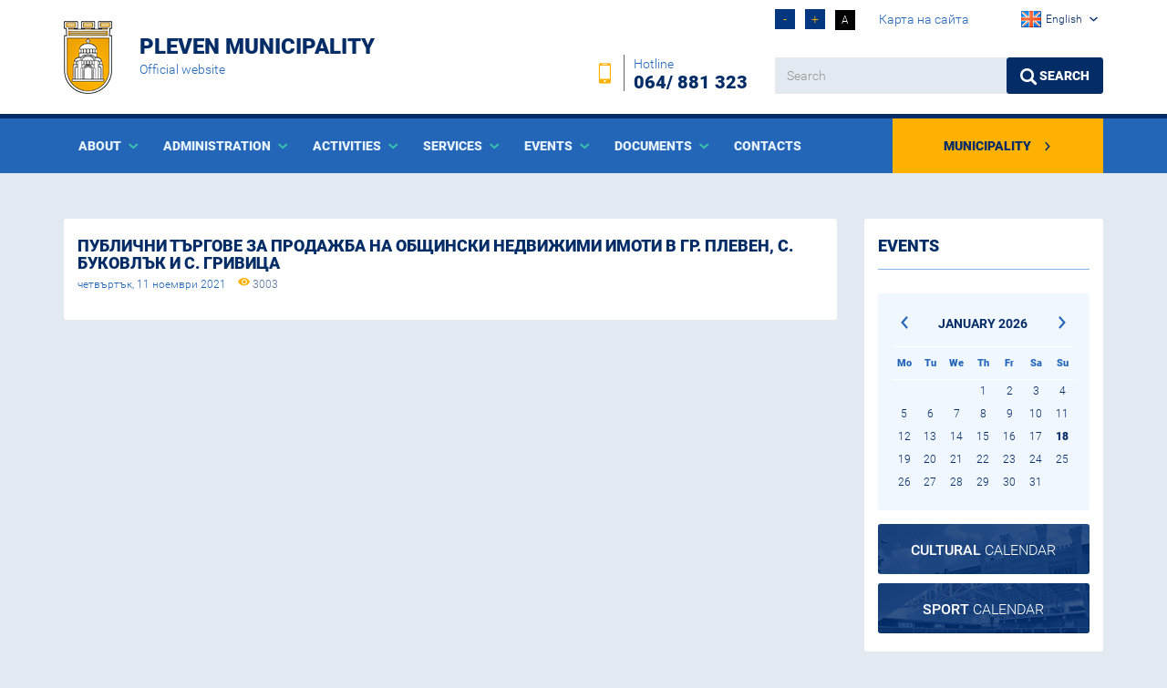

--- FILE ---
content_type: text/html; charset=UTF-8
request_url: https://pleven.bg/en/targove-za-prodazhba/publichni-targove-za-prodazhba-na-obshtinski-nedvizhimi-imoti-v-gr-pleven-s-bukovlak-i-s-grivitsa
body_size: 4558
content:
<!DOCTYPE html>
<html lang="en" itemscope itemtype="http://schema.org/WebPage">
<head>
    <meta charset="utf-8">
    <base href="https://pleven.bg/"/>

    <meta name="keywords" content="Pleven Municipality"/>
    <meta name="description" content="Pleven Municipality"/>
    <meta name="viewport" content="width=device-width, initial-scale=1.0,maximum-scale=1.0"/>

    <meta itemprop="name" content="Публични търгове за продажба на общински недвижими имоти в гр. Плевен, с. Буковлък и с. Гривица | Pleven Municipality"/>
    <meta itemprop="description" content="Pleven Municipality"/>
    <meta itemprop="image"
          content="https://pleven.bg/assets/images/logo.png"/>

    <meta name="twitter:card" content="summary"/>
    <meta name="twitter:site" content="https://pleven.bg/"/>
    <meta name="twitter:title" content="Публични търгове за продажба на общински недвижими имоти в гр. Плевен, с. Буковлък и с. Гривица | Pleven Municipality"/>
    <meta name="twitter:description" content="Pleven Municipality"/>
    <meta name="twitter:creator" content=""/>
    <meta name="twitter:image:src"
          content="https://pleven.bg/assets/images/logo.png"/>

    <meta property="og:url" content="https://pleven.bg/en/targove-za-prodazhba/publichni-targove-za-prodazhba-na-obshtinski-nedvizhimi-imoti-v-gr-pleven-s-bukovlak-i-s-grivitsa"/>
    <meta property="og:title" content="Публични търгове за продажба на общински недвижими имоти в гр. Плевен, с. Буковлък и с. Гривица | Pleven Municipality"/>
    <meta property="og:description" content="Pleven Municipality"/>
    <meta property="og:site_name" content="Pleven Municipality"/>
    <meta property="og:image"
          content="https://pleven.bg/assets/images/logo.png"/>
    <meta property="og:type" content="article"/>
    <meta property="article:author" content="https://www.facebook.com/Pleven.municipality"/>

    <title>Публични търгове за продажба на общински недвижими имоти в гр. Плевен, с. Буковлък и с. Гривица | Pleven Municipality</title>

    <link rel="apple-touch-icon" sizes="180x180" href="assets/images/icons/favicon/apple-touch-icon.png">
    <link rel="icon" type="image/png" sizes="32x32" href="assets/images/icons/favicon/favicon-32x32.png">
    <link rel="icon" type="image/png" sizes="194x194" href="assets/images/icons/favicon/favicon-194x194.png">
    <link rel="icon" type="image/png" sizes="192x192" href="assets/images/icons/favicon/android-chrome-192x192.png">
    <link rel="icon" type="image/png" sizes="16x16" href="assets/images/icons/favicon/favicon-16x16.png">
    <link rel="manifest" href="assets/images/icons/favicon/site.webmanifest">
    <link rel="mask-icon" href="assets/images/icons/favicon/safari-pinned-tab.svg" color="#efc500">
    <link rel="shortcut icon" href="assets/images/icons/favicon/favicon.ico">
    <meta name="msapplication-TileColor" content="#efc500">
    <meta name="msapplication-TileImage" content="assets/images/icons/favicon/mstile-144x144.png">
    <meta name="msapplication-config" content="assets/images/icons/favicon/browserconfig.xml">
    <meta name="theme-color" content="#ffffff">
	<link rel="stylesheet" href="assets/css/styles.css?ver=1.0.16" type="text/css" />
<link rel="stylesheet" href="assets/css/imagelightbox.css" type="text/css" />
<link rel="stylesheet" href="assets/css/generics.css" type="text/css" />
<link rel="stylesheet" href="assets/css/owl.carousel.css" type="text/css" />
<link rel="stylesheet" href="assets/css/owl.transitions.css" type="text/css" />
</head>

<body>
<header>
    <div class="header">
        <div class="container">
            <div class="row">
                <div class="col-md-4 col-sm-6 col-xs-7">
                    <a class="logo-wrapper" href="en/" title="Публични търгове за продажба на общински недвижими имоти в гр. Плевен, с. Буковлък и с. Гривица | Pleven Municipality">
                        <img class="logo" src="assets/images/logo.png" alt="Pleven Municipality">
                        <h1>Pleven Municipality</h1>
                        <p class="small">Official website</p>
                    </a>
                </div>
                <div class="col-xs-5 col-sm-6 hidden-lg hidden-md">
                    <div class="mobile-top-nav">
                        <ul class="clearfix">
                            <li><a href=""><span class="icon-icon-home"></span><span class="sr-only">Начална страница</span></a></li>
                            <li><a href="en/obratna-vrazka"><span class="icon-close-envelope"></span><span class="sr-only">Контакти</span></a>
                            </li>
														                                <li><a href="bg/targove-za-prodazhba/publichni-targove-za-prodazhba-na-obshtinski-nedvizhimi-imoti-v-gr-pleven-s-bukovlak-i-s-grivitsa"><img
                                                src="assets/images/flag-bg.png" alt="Избери Български език"></a></li>
							                        </ul>
                    </div>
                </div>
                <div class="col-md-8 hidden-sm hidden-xs">

                    <div class="row">
                        <div class="col-md-6">
                            <div class="phone">
                                <p class="pull-right">Hotline<br><span>064/ 881 323</span></p>
                                <span class="icon-Phone pull-right"></span>
                            </div>
                        </div>

                        <div class="col-md-6">
                            <div class="font-controls m-t-10 m-b-30">
                                <a class="font-down">-</a>
                                <a class="font-up">+</a>
                                <a class="font-icon high-contrast" data-state="0">A</a>
                                <a href="en/pages/sitemap/32" class="m-l-15">Карта на сайта</a>
								

<div class="dropdown pull-right select-lang">


<button id="dLabel" type="button" data-toggle="dropdown" aria-haspopup="true" aria-expanded="false">

  <img src="assets/images/flag-en.png" class="pull-left" alt="en"> <span class="hidden-md">English</span> <span class="icon-arrow_down"></span>

</button>

<ul class="dropdown-menu" role="menu" aria-labelledby="dLabel">

    		<li role="menuitem">
		<a href="bg/targove-za-prodazhba/publichni-targove-za-prodazhba-na-obshtinski-nedvizhimi-imoti-v-gr-pleven-s-bukovlak-i-s-grivitsa">
			<img src="assets/images/flag-bg.png" alt="bg" /> Български		</a>
	</li>
	    	  
</ul>

</div>

                            </div>

                            <form action="en/pages/search" method="post" class="form-search">
                                <div class="input-group">
                                    <label for="search-form" class="sr-only text-white">търсене</label>
                                    <input id="search-form" class="form-control" type="text" name="search" placeholder="Search" title="Search"/>
                                    <span class="input-group-btn">
                                        <button type="submit" class="btn btn-primary"><span class="icon-search"></span> Search</button>
                                    </span>
                                </div>
                            </form>
                        </div>
                    </div>
                </div>
            </div>
        </div>

    </div>

    <nav>
        <div class="container">
            <div class="row">
                <div class="navbar-header collapsed" data-toggle="collapse" data-target="#navbar" aria-expanded="false" aria-controls="navbar" role="navigation">
                    <button type="button" class="navbar-toggle collapsed" data-toggle="collapse" data-target="#navbar"
                            aria-expanded="false" aria-controls="navbar">
                        <span class="sr-only">Toggle navigation</span>
                        <span class="icon-bar"></span>
                        <span class="icon-bar"></span>
                        <span class="icon-bar"></span>
                    </button>
                    <p class="navbar-brand hidden-md hidden-lg">Show menu</p>
                </div>
                <div id="navbar" class="navbar-collapse collapse">
					
<ul class='main-menu pull-left'>
<li id="item-263" class="dropdown"><a href="#" class="dropdown-toggle" data-toggle="dropdown" role="button" aria-haspopup="true" aria-expanded="false" >About </a>
<ul class='dropdown-menu'>
<li id="item-238" class="dropdown"><a href="en/more-about-pleven" >More about Pleven</a></li>
<li id="item-487" class=""><a href="en/historical-overview" > Historical overview</a></li>
<li id="item-276" class=""><a href="en/sights-monuments-and-museums" >Sights, monuments and museums</a></li>
<li id="item-488" class="dropdown"><a href="en/festivities-and-celebrations" >Festivities and celebrations</a></li>
<li id="item-490" class="dropdown"><a href="en/gallery" >Gallery</a></li>
<li id="item-491" class=""><a href="en/we-are-proud-of-them" >We are proud of them ...</a></li>
<li id="item-241" class=""><a href="en/ex-mayors" >Mayors</a></li>
<li id="item-240" class=""><a href="en/honorary-citizens" >Honorary citizens</a></li>
<li id="item-435" class=""><a href="en/twin-towns" >Twin towns</a></li>
</ul>
</li>
<li id="item-234" class="dropdown"><a href="#" class="dropdown-toggle" data-toggle="dropdown" role="button" aria-haspopup="true" aria-expanded="false" >Administration </a>
<ul class='dropdown-menu'>
<li id="item-243" class="dropdown"><a href="en/mayor" >Mayor</a></li>
<li id="item-244" class="dropdown"><a href="en/deputy-mayors-of-pleven-municipality" >Deputy mayors</a></li>
<li id="item-281" class=""><a href="en/secretary" >Secretary</a></li>
<li id="item-282" class=""><a href="en/chief-architect" >Chief Architect</a></li>
<li id="item-265" class=""><a href="en/administration" >Administration</a></li>
<li id="item-495" class=""><a href="en/mayors-and-deputy-mayors-of-the-cities-towns-of-the-pleven-municipality-2015-2019" >Mayors and deputy mayors</a></li>
<li id="item-492" class=""><a href="en/structure" >Structure</a></li>
<li id="item-493" class=""><a href="en/documents" >Documents</a></li>
</ul>
</li>
<li id="item-288" class="dropdown"><a href="#" class="dropdown-toggle" data-toggle="dropdown" role="button" aria-haspopup="true" aria-expanded="false" >Activities </a>
<ul class='dropdown-menu'>
<li id="item-289" class=""><a href="en/culture" >Culture</a></li>
<li id="item-290" class="dropdown"><a href="en/education" >Education</a></li>
<li id="item-291" class=""><a href="en/finance-and-economy" >Finance and economy</a></li>
<li id="item-292" class=""><a href="en/health-and-social-activities" >Health and social work</a></li>
<li id="item-293" class=""><a href="en/eu-projects" >EU projects</a></li>
<li id="item-294" class=""><a href="en/sport-and-youth-activities" >Sports and Youth Activities</a></li>
<li id="item-295" class=""><a href="en/tourism" >Tourism</a></li>
<li id="item-296" class=""><a href="en/ecology" >Ecology</a></li>
<li id="item-299" class=""><a href="en/local-taxes-and-fees" >Local taxes and fees</a></li>
<li id="item-297" class=""><a href="en/urbanization-and-construction" >Urbanization and Construction</a></li>
<li id="item-298" class=""><a href="en/public-order-and-security" >Public order and security</a></li>
<li id="item-506" class=""><a href="en/municipal-property" >Municipal property</a></li>
</ul>
</li>
<li id="item-235" class="dropdown"><a href="#" class="dropdown-toggle" data-toggle="dropdown" role="button" aria-haspopup="true" aria-expanded="false" >Services </a>
<ul class='dropdown-menu'>
<li id="item-287" class=""><a href="en/civil-status" >Civil status</a></li>
<li id="item-264" class=""><a href="en/administrativni-uslugi" >Administrative services</a></li>
<li id="item-269" class=""><a href="en/complex-administrative-services" >Complex administrative services</a></li>
<li id="item-268" class=""><a href="en/online-services" >Online services</a></li>
<li id="item-270" class="dropdown"><a href="bg/" >Other services and information</a></li>
</ul>
</li>
<li id="item-237" class="dropdown"><a href="#" class="dropdown-toggle" data-toggle="dropdown" role="button" aria-haspopup="true" aria-expanded="false" >Events </a>
<ul class='dropdown-menu'>
<li id="item-260" class=""><a href="http://radio.pleven.bg/" >Newspaper and radio</a></li>
<li id="item-261" class=""><a href="en/invest-in-pleven" >Invest in Pleven</a></li>
<li id="item-726" class=""><a href="bg/pleven-v-snimki-2018" >Pleven in pictures 2018</a></li>
</ul>
</li>
<li id="item-236" class="dropdown"><a href="#" class="dropdown-toggle" data-toggle="dropdown" role="button" aria-haspopup="true" aria-expanded="false" >Documents </a>
<ul class='dropdown-menu'>
<li id="item-253" class=""><a href="en/naredbi" >Regulations</a></li>
<li id="item-254" class=""><a href="en/pravilnitsi" >Rules</a></li>
<li id="item-255" class=""><a href="en/programi-i-strategii" >Programs and strategies</a></li>
<li id="item-256" class=""><a href="en/vatreshni-pravila" >Internal regulations</a></li>
<li id="item-257" class=""><a href="#" >Orders</a></li>
<li id="item-258" class=""><a href="en/byudzhet" >Budget</a></li>
<li id="item-259" class=""><a href="en/godishni-finansovi-otcheti" >Annual financial statements</a></li>
</ul>
</li>
<li id="item-267" class=""><a href="en/contact-us" >Contacts</a></li>
</ul>
                    <ul class="main-menu main-menu-right pull-right">
                        <li class="obstinski-savet"><a href="http://obs.pleven.bg/">Municipality                                <span class="icon-arrow_right"></span></a></li>
                    </ul>
                </div><!--/.nav-collapse -->
            </div>
        </div><!--/.container-fluid -->
    </nav>

</header>

<main>



<div class="container">
    <div class="row">
        
        

        <div class="col-md-9">
            <section class="white-box view-news">
                <article>
                    <h1 class="main-heading main-heading-clean">
                        Публични търгове за продажба на общински недвижими имоти в гр. Плевен, с. Буковлък и с. Гривица                    </h1>
                    <p class="date"><time datetime="2021-11-11">четвъртък, 11 ноември 2021</time> <span class="icon-eye"></span> 3003</p>
                                                            <div class="gray-border"></div>
                    
                </article>
            </section>
        </div>

        <aside class="col-md-3">
    
    
    
    <div class="box-calendar">
        <h2 class="main-heading">Events</h2>
        
<div class="calendar">
    <table>

<thead><tr>
<th><a href="2025/12"><span class="icon-arrow_left"></span><span class="sr-only">Предишен месец</span></a></th>
<th colspan="5">January&nbsp;2026</th>
<th><a href="2026/02"><span class="icon-arrow_right"></span><span class="sr-only">Следващ месец</span></a></th>
</tr></thead>

<tr>
<td>Mo</td><td>Tu</td><td>We</td><td>Th</td><td>Fr</td><td>Sa</td><td>Su</td>
</tr>

<tr>
<td>&nbsp;</td><td>&nbsp;</td><td>&nbsp;</td><td><div class="day">1</div></td><td><div class="day">2</div></td><td><div class="day">3</div></td><td><div class="day">4</div></td>
</tr>

<tr>
<td><div class="day">5</div></td><td><div class="day">6</div></td><td><div class="day">7</div></td><td><div class="day">8</div></td><td><div class="day">9</div></td><td><div class="day">10</div></td><td><div class="day">11</div></td>
</tr>

<tr>
<td><div class="day">12</div></td><td><div class="day">13</div></td><td><div class="day">14</div></td><td><div class="day">15</div></td><td><div class="day">16</div></td><td><div class="day">17</div></td><td><div class="day highlight">18</div></td>
</tr>

<tr>
<td><div class="day">19</div></td><td><div class="day">20</div></td><td><div class="day">21</div></td><td><div class="day">22</div></td><td><div class="day">23</div></td><td><div class="day">24</div></td><td><div class="day">25</div></td>
</tr>

<tr>
<td><div class="day">26</div></td><td><div class="day">27</div></td><td><div class="day">28</div></td><td><div class="day">29</div></td><td><div class="day">30</div></td><td><div class="day">31</div></td><td>&nbsp;</td>
</tr>

</table></div>
        <a href="" class="image-wrapper">
            <img src="assets/images/culture_calendar.jpg" alt="">
            <div class="image-hover"><p><strong>Cultural</strong> calendar</p></div>
        </a>

        <a href="en/sporten-kalendar" class="image-wrapper">
            <img src="assets/images/sport_calendar.jpg" alt="">
            <div class="image-hover"><p><strong>Sport</strong> calendar</p></div>
        </a>

    </div>

    <div class="box-newsletter-wrapper">
        <div class="box-newsletter">
            <h3>Learn first to be informed</h3>
            <form action="en/newsletters/subscribe" method="post" class="form-search" id="newsletter-form">
                <label for="subscribe_mail">Subscribe for all the latest news, events, announcements and messages from Pleven municipality.</label>
                <div class="input-group">
                    <input class="form-control" type="text" name="subscribe_mail" id="subscribe_mail" placeholder="Enter e-mail:" required>
					
                    <span class="input-group-btn">
                        <button type="submit" class="btn btn-yellow">Sign me up</button>
                    </span>
                </div>
                <!-- <label class="error"><span class="sr-only">error label</span></label> -->
            </form>

        </div>
    </div>   

    <div class="aside-menu">
        <ul>
            <li class=""><a href="https://www.pleven.bg/bg/profil-na-kupuvacha" data-target="#cat-32"><span class="icon-profilet"></span>&nbsp; Buyer profile</a></li>
            <li class=""><a href="en/obyavleniya" data-target="#cat-33"><span class="icon-Signing"></span>&nbsp; Announcements</a></li>
            <li class="active"><a href="https://www.pleven.bg/bg/administrativni-uslugi" data-target="#cat-34"><span class="icon-Administration"></span>&nbsp; Administrative services</a></li>
            <li class=""><a href="https://www.pleven.bg/bg/onlayn-uslugi" data-target="#cat-35"><span class="icon-cogwheel"></span>&nbsp; E-services</a></li>
            <li class=""><a href="en/mestni-danatsi-i-taksi" data-target="#cat-36"><span class="icon-Wallet"></span>&nbsp; Local taxes and fees</a></li>
        </ul>
    </div>
    
    
</aside>

    </div>
</div>

</main>

<footer>
    <div class="footer-box">
        <div class="container">
                
            <div class="row">
                
                <div class="footer-contacts col-md-3 col-sm-4">
                    <div class="logo-footer clearfix">
                        <a href="">
                            <img src="assets/images/logo.png" alt="">
                            <h1>Pleven Municipality</h1>
                            <p>Official website</p>
                        </a>
                    </div>
                    <p>
                        5800 Pleven, Square "Vazrajdane" №2<br>Headquarters: 064 881 200<br>Fax: 064 844 230<br>                        E-mail: <a href="mailto:mayor@pleven.bg">mayor@pleven.bg</a>
                    </p>
                </div>

                <div class="col-md-3 hidden-sm hidden-xs">
                    <div class="phone clearfix">
                        <span class="icon-Phone pull-left"></span>
                        <p class="pull-left">Hotline<br><span>064/ 881 323</span></p>
                    </div>
                </div>

                <div class="col-md-3 col-sm-4 hidden-xs footer-nav">
                    
<ul class='list-unstyled'>
<li id="item-367" class=""><a href="en/administration" >Administration</a></li>
<li id="item-368" class=""><a href="bg/uslugi" >Services</a></li>
<li id="item-369" class=""><a href="bg/dokumenti" >Documents</a></li>
<li id="item-370" class=""><a href="bg/aktualno" >Events</a></li>
<li id="item-371" class=""><a href="/" >Careers</a></li>
<li id="item-372" class=""><a href="bg/obratna-vrazka" >Contacts</a></li>
</ul>
                </div>
                <div class="col-md-3 col-sm-4 hidden-xs footer-nav">
                    
<ul class='list-unstyled'>
<li id="item-373" class=""><a href="/" >Buyer profile</a></li>
<li id="item-379" class=""><a href="/" >Announcements</a></li>
<li id="item-380" class=""><a href="/" >Tenders</a></li>
<li id="item-381" class=""><a href="/" >Administrative services</a></li>
<li id="item-382" class=""><a href="/" >Orders from mayor</a></li>
<li id="item-383" class=""><a href="/" >Careers</a></li>
</ul>
                </div>

            </div>

        </div>
    </div>
    
    <div class="footer-line">
        <div class="container">
            <div class="pull-left">
                <p class="copyright"><strong><span class="text-uppercase">Pleven Municipality</span></strong> © 2026. All rights reserved.</p>|
                <ul class="list-unstyled">
                    <li><a href="en/protection-of-personal-data">Protection of personal data</a></li>
                    <!--<li><a href="">Terms of Use</a></li>-->
					<li><a href="en/dostapnost-na-sadarzhanieto">Accessibility to the content</a></li>
                    <li><a href="http://pleven.bg/webmail" target="_blank">Web Mail</a></li>
                </ul>
            </div>
            <div class="pull-right">
                <p>Website and Support: <a href="http://www.nksoftware.net" target="_blank"><strong>NK Software</strong></a></p>
            </div>
        </div>
    </div>
</footer>

<script src="assets/js/jquery-1.11.3.min.js" ></script>
<script src="assets/js/bootstrap.min.js" ></script>
<script src="assets/js/slick.min.js" ></script>
<script src="assets/js/scripts.js?v=1.2" ></script>
<script src="assets/js/owl.carousel.min.js" ></script>
<script src="assets/js/jquery.form.js" ></script>
<script src="assets/js/jquery.validate.min.js" ></script>
<script src="assets/js/imagelightbox.min.js" ></script>
<script src="assets/js/messages_bg.js" ></script>

</body>
</html>
